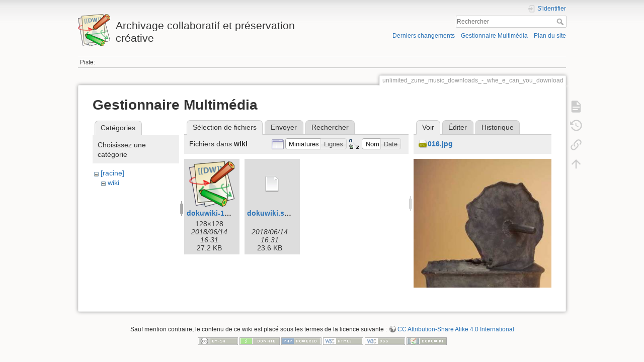

--- FILE ---
content_type: text/html; charset=utf-8
request_url: http://preservation.afim-asso.org/doku.php?id=unlimited_zune_music_downloads_-_whe_e_can_you_download&ns=wiki&tab_files=files&do=media&tab_details=view&image=016.jpg
body_size: 4438
content:
<!DOCTYPE html>
<html lang="fr" dir="ltr" class="no-js">
<head>
    <meta charset="utf-8" />
    <title>unlimited_zune_music_downloads_-_whe_e_can_you_download [Archivage collaboratif et préservation créative]</title>
    <script>(function(H){H.className=H.className.replace(/\bno-js\b/,'js')})(document.documentElement)</script>
    <meta name="generator" content="DokuWiki"/>
<meta name="theme-color" content="#008800"/>
<meta name="robots" content="noindex,nofollow"/>
<link rel="search" type="application/opensearchdescription+xml" href="/lib/exe/opensearch.php" title="Archivage collaboratif et préservation créative"/>
<link rel="start" href="/"/>
<link rel="contents" href="/doku.php?id=unlimited_zune_music_downloads_-_whe_e_can_you_download&amp;do=index" title="Plan du site"/>
<link rel="manifest" href="/lib/exe/manifest.php"/>
<link rel="alternate" type="application/rss+xml" title="Derniers changements" href="/feed.php"/>
<link rel="alternate" type="application/rss+xml" title="Catégorie courante" href="/feed.php?mode=list&amp;ns="/>
<link rel="alternate" type="text/html" title="HTML brut" href="/doku.php?do=export_xhtml&amp;id=unlimited_zune_music_downloads_-_whe_e_can_you_download"/>
<link rel="alternate" type="text/plain" title="Wiki balise" href="/doku.php?do=export_raw&amp;id=unlimited_zune_music_downloads_-_whe_e_can_you_download"/>
<link rel="stylesheet" type="text/css" href="/lib/exe/css.php?t=dokuwiki&amp;tseed=5169ad8c8476383ade1e7b685473644d"/>
<!--[if gte IE 9]><!-->
<script type="text/javascript">/*<![CDATA[*/var NS='';var JSINFO = {"id":"unlimited_zune_music_downloads_-_whe_e_can_you_download","namespace":"","ACT":"media","useHeadingNavigation":0,"useHeadingContent":0};
/*!]]>*/</script>
<script type="text/javascript" charset="utf-8" src="/lib/exe/jquery.php?tseed=23f888679b4f1dc26eef34902aca964f"></script>
<script type="text/javascript" charset="utf-8" src="/lib/exe/js.php?t=dokuwiki&amp;tseed=5169ad8c8476383ade1e7b685473644d"></script>
<!--<![endif]-->
    <meta name="viewport" content="width=device-width,initial-scale=1" />
    <link rel="shortcut icon" href="/lib/tpl/dokuwiki/images/favicon.ico" />
<link rel="apple-touch-icon" href="/lib/tpl/dokuwiki/images/apple-touch-icon.png" />
    </head>

<body>
    <div id="dokuwiki__site"><div id="dokuwiki__top" class="site dokuwiki mode_media tpl_dokuwiki  notFound   ">

        
<!-- ********** HEADER ********** -->
<div id="dokuwiki__header"><div class="pad group">

    
    <div class="headings group">
        <ul class="a11y skip">
            <li><a href="#dokuwiki__content">Aller au contenu</a></li>
        </ul>

        <h1><a href="/doku.php?id=start"  accesskey="h" title="[H]"><img src="/lib/tpl/dokuwiki/images/logo.png" width="64" height="64" alt="" /> <span>Archivage collaboratif et préservation créative</span></a></h1>
            </div>

    <div class="tools group">
        <!-- USER TOOLS -->
                    <div id="dokuwiki__usertools">
                <h3 class="a11y">Outils pour utilisateurs</h3>
                <ul>
                    <li class="action login"><a href="/doku.php?id=unlimited_zune_music_downloads_-_whe_e_can_you_download&amp;do=login&amp;sectok=" title="S'identifier" rel="nofollow"><span>S&#039;identifier</span><svg xmlns="http://www.w3.org/2000/svg" width="24" height="24" viewBox="0 0 24 24"><path d="M10 17.25V14H3v-4h7V6.75L15.25 12 10 17.25M8 2h9a2 2 0 0 1 2 2v16a2 2 0 0 1-2 2H8a2 2 0 0 1-2-2v-4h2v4h9V4H8v4H6V4a2 2 0 0 1 2-2z"/></svg></a></li>                </ul>
            </div>
        
        <!-- SITE TOOLS -->
        <div id="dokuwiki__sitetools">
            <h3 class="a11y">Outils du site</h3>
            <form action="/doku.php?id=start" method="get" role="search" class="search doku_form" id="dw__search" accept-charset="utf-8"><input type="hidden" name="do" value="search" /><input type="hidden" name="id" value="unlimited_zune_music_downloads_-_whe_e_can_you_download" /><div class="no"><input name="q" type="text" class="edit" title="[F]" accesskey="f" placeholder="Rechercher" autocomplete="on" id="qsearch__in" value="" /><button value="1" type="submit" title="Rechercher">Rechercher</button><div id="qsearch__out" class="ajax_qsearch JSpopup"></div></div></form>            <div class="mobileTools">
                <form action="/doku.php" method="get" accept-charset="utf-8"><div class="no"><input type="hidden" name="id" value="unlimited_zune_music_downloads_-_whe_e_can_you_download" /><select name="do" class="edit quickselect" title="Outils"><option value="">Outils</option><optgroup label="Outils de la page"><option value="">Afficher la page</option><option value="revisions">Anciennes révisions</option><option value="backlink">Liens de retour</option></optgroup><optgroup label="Outils du site"><option value="recent">Derniers changements</option><option value="media">Gestionnaire Multimédia</option><option value="index">Plan du site</option></optgroup><optgroup label="Outils pour utilisateurs"><option value="login">S&#039;identifier</option></optgroup></select><button type="submit">&gt;</button></div></form>            </div>
            <ul>
                <li class="action recent"><a href="/doku.php?id=unlimited_zune_music_downloads_-_whe_e_can_you_download&amp;do=recent" title="Derniers changements [r]" rel="nofollow" accesskey="r">Derniers changements</a></li><li class="action media"><a href="/doku.php?id=unlimited_zune_music_downloads_-_whe_e_can_you_download&amp;do=media&amp;ns=" title="Gestionnaire Multimédia" rel="nofollow">Gestionnaire Multimédia</a></li><li class="action index"><a href="/doku.php?id=unlimited_zune_music_downloads_-_whe_e_can_you_download&amp;do=index" title="Plan du site [x]" rel="nofollow" accesskey="x">Plan du site</a></li>            </ul>
        </div>

    </div>

    <!-- BREADCRUMBS -->
            <div class="breadcrumbs">
                                        <div class="trace"><span class="bchead">Piste:</span></div>
                    </div>
    


    <hr class="a11y" />
</div></div><!-- /header -->

        <div class="wrapper group">

            
            <!-- ********** CONTENT ********** -->
            <div id="dokuwiki__content"><div class="pad group">
                
                <div class="pageId"><span>unlimited_zune_music_downloads_-_whe_e_can_you_download</span></div>

                <div class="page group">
                                                            <!-- wikipage start -->
                    <div id="mediamanager__page">
<h1>Gestionnaire Multimédia</h1>
<div class="panel namespaces">
<h2>Catégories</h2>
<div class="panelHeader">Choisissez une catégorie</div>
<div class="panelContent" id="media__tree">

<ul class="idx">
<li class="media level0 open"><img src="/lib/images/minus.gif" alt="−" /><div class="li"><a href="/doku.php?id=unlimited_zune_music_downloads_-_whe_e_can_you_download&amp;ns=&amp;tab_files=files&amp;do=media&amp;tab_details=view&amp;image=016.jpg" class="idx_dir">[racine]</a></div>
<ul class="idx">
<li class="media level1 open"><img src="/lib/images/minus.gif" alt="−" /><div class="li"><a href="/doku.php?id=unlimited_zune_music_downloads_-_whe_e_can_you_download&amp;ns=wiki&amp;tab_files=files&amp;do=media&amp;tab_details=view&amp;image=016.jpg" class="idx_dir">wiki</a></div></li>
</ul></li>
</ul>
</div>
</div>
<div class="panel filelist">
<h2 class="a11y">Sélection de fichiers</h2>
<ul class="tabs">
<li><strong>Sélection de fichiers</strong></li>
<li><a href="/doku.php?id=unlimited_zune_music_downloads_-_whe_e_can_you_download&amp;tab_files=upload&amp;do=media&amp;tab_details=view&amp;image=016.jpg&amp;ns=wiki">Envoyer</a></li>
<li><a href="/doku.php?id=unlimited_zune_music_downloads_-_whe_e_can_you_download&amp;tab_files=search&amp;do=media&amp;tab_details=view&amp;image=016.jpg&amp;ns=wiki">Rechercher</a></li>
</ul>
<div class="panelHeader">
<h3>Fichiers dans <strong>wiki</strong></h3>
<form class="options" method="get" action="/doku.php?id=unlimited_zune_music_downloads_-_whe_e_can_you_download" accept-charset="utf-8"><div class="no">
<input type="hidden" name="do" value="media" /><input type="hidden" name="tab_files" value="files" /><input type="hidden" name="tab_details" value="view" /><input type="hidden" name="image" value="016.jpg" /><input type="hidden" name="ns" value="wiki" /><ul>
<li class="listType"><label class="thumbs" for="listType__thumbs"><input type="radio" id="listType__thumbs" name="list_dwmedia" value="thumbs" checked="checked" /> <span>Miniatures</span></label>
<label class="rows" for="listType__rows"><input type="radio" id="listType__rows" name="list_dwmedia" value="rows" /> <span>Lignes</span></label>
</li>
<li class="sortBy"><label class="name" for="sortBy__name"><input type="radio" id="sortBy__name" name="sort_dwmedia" value="name" checked="checked" /> <span>Nom</span></label>
<label class="date" for="sortBy__date"><input type="radio" id="sortBy__date" name="sort_dwmedia" value="date" /> <span>Date</span></label>
</li>
<li><button type="submit">Appliquer</button>
</li>
</ul>
</div></form>
</div>
<div class="panelContent">
<ul class="thumbs"><li><dl title="wiki:dokuwiki-128.png">
<dt><a id="l_:wiki:dokuwiki-128.png" class="image thumb" href="/doku.php?id=unlimited_zune_music_downloads_-_whe_e_can_you_download&amp;image=wiki%3Adokuwiki-128.png&amp;ns=wiki&amp;tab_details=view&amp;do=media&amp;tab_files=files"><img src="/lib/exe/fetch.php?w=90&amp;h=90&amp;t=1528986674&amp;tok=a463ee&amp;media=wiki:dokuwiki-128.png" alt="wiki:dokuwiki-128.png" /></a></dt>
<dd class="name"><a href="/doku.php?id=unlimited_zune_music_downloads_-_whe_e_can_you_download&amp;image=wiki%3Adokuwiki-128.png&amp;ns=wiki&amp;tab_details=view&amp;do=media&amp;tab_files=files" id="h_:wiki:dokuwiki-128.png">dokuwiki-128.png</a></dd>
<dd class="size">128&#215;128</dd>
<dd class="date">2018/06/14 16:31</dd>
<dd class="filesize">27.2 KB</dd>
</dl></li>
<li><dl title="wiki:dokuwiki.svg">
<dt><a id="d_:wiki:dokuwiki.svg" class="image" title="wiki:dokuwiki.svg" href="/doku.php?id=unlimited_zune_music_downloads_-_whe_e_can_you_download&amp;image=wiki%3Adokuwiki.svg&amp;ns=wiki&amp;tab_details=view&amp;do=media&amp;tab_files=files"><img src="/lib/images/fileicons/32x32/file.png" alt="wiki:dokuwiki.svg" class="icon" /></a></dt>
<dd class="name"><a href="/doku.php?id=unlimited_zune_music_downloads_-_whe_e_can_you_download&amp;image=wiki%3Adokuwiki.svg&amp;ns=wiki&amp;tab_details=view&amp;do=media&amp;tab_files=files" id="h_:wiki:dokuwiki.svg">dokuwiki.svg</a></dd>
<dd class="size">&#160;</dd>
<dd class="date">2018/06/14 16:31</dd>
<dd class="filesize">23.6 KB</dd>
</dl></li>
</ul>
</div>
</div>
<div class="panel file">
<h2 class="a11y">Fichier</h2>
<ul class="tabs">
<li><strong>Voir</strong></li>
<li><a href="/doku.php?id=unlimited_zune_music_downloads_-_whe_e_can_you_download&amp;tab_details=edit&amp;do=media&amp;tab_files=files&amp;image=016.jpg&amp;ns=wiki">Éditer</a></li>
<li><a href="/doku.php?id=unlimited_zune_music_downloads_-_whe_e_can_you_download&amp;tab_details=history&amp;do=media&amp;tab_files=files&amp;image=016.jpg&amp;ns=wiki">Historique</a></li>
</ul>
<div class="panelHeader"><h3><strong><a href="/lib/exe/fetch.php?media=016.jpg" class="select mediafile mf_jpg" title="Afficher le fichier original">016.jpg</a></strong></h3></div>
<div class="panelContent">
<div class="image"><a href="/lib/exe/fetch.php?t=1529008458&amp;w=345&amp;h=500&amp;tok=f14571&amp;media=016.jpg" target="_blank" title="Afficher le fichier original"><img src="/lib/exe/fetch.php?t=1529008458&amp;w=345&amp;h=500&amp;tok=f14571&amp;media=016.jpg" alt="" style="max-width: 345px;" /></a></div>
<ul class="actions">
</ul>
<dl>
<dt>Date:</dt><dd>2018/06/14 22:34</dd>
<dt>Nom de fichier:</dt><dd>016.jpg</dd>
<dt>Format:</dt><dd>JPEG</dd>
<dt>Taille:</dt><dd>14KB</dd>
<dt>Largeur:</dt><dd>415</dd>
<dt>Hauteur:</dt><dd>600</dd>
</dl>
<dl>
<dt>Utilisé par:</dt><dd>Pas de réponse.</dd></dl>
</div>
</div>
</div>

                    <!-- wikipage stop -->
                                    </div>

                <div class="docInfo"></div>

                            </div></div><!-- /content -->

            <hr class="a11y" />

            <!-- PAGE ACTIONS -->
            <div id="dokuwiki__pagetools">
                <h3 class="a11y">Outils de la page</h3>
                <div class="tools">
                    <ul>
                        <li class="show"><a href="/doku.php?id=unlimited_zune_music_downloads_-_whe_e_can_you_download&amp;do=" title="Afficher la page [v]" rel="nofollow" accesskey="v"><span>Afficher la page</span><svg xmlns="http://www.w3.org/2000/svg" width="24" height="24" viewBox="0 0 24 24"><path d="M13 9h5.5L13 3.5V9M6 2h8l6 6v12a2 2 0 0 1-2 2H6a2 2 0 0 1-2-2V4c0-1.11.89-2 2-2m9 16v-2H6v2h9m3-4v-2H6v2h12z"/></svg></a></li><li class="revs"><a href="/doku.php?id=unlimited_zune_music_downloads_-_whe_e_can_you_download&amp;do=revisions" title="Anciennes révisions [o]" rel="nofollow" accesskey="o"><span>Anciennes révisions</span><svg xmlns="http://www.w3.org/2000/svg" width="24" height="24" viewBox="0 0 24 24"><path d="M11 7v5.11l4.71 2.79.79-1.28-4-2.37V7m0-5C8.97 2 5.91 3.92 4.27 6.77L2 4.5V11h6.5L5.75 8.25C6.96 5.73 9.5 4 12.5 4a7.5 7.5 0 0 1 7.5 7.5 7.5 7.5 0 0 1-7.5 7.5c-3.27 0-6.03-2.09-7.06-5h-2.1c1.1 4.03 4.77 7 9.16 7 5.24 0 9.5-4.25 9.5-9.5A9.5 9.5 0 0 0 12.5 2z"/></svg></a></li><li class="backlink"><a href="/doku.php?id=unlimited_zune_music_downloads_-_whe_e_can_you_download&amp;do=backlink" title="Liens de retour" rel="nofollow"><span>Liens de retour</span><svg xmlns="http://www.w3.org/2000/svg" width="24" height="24" viewBox="0 0 24 24"><path d="M10.59 13.41c.41.39.41 1.03 0 1.42-.39.39-1.03.39-1.42 0a5.003 5.003 0 0 1 0-7.07l3.54-3.54a5.003 5.003 0 0 1 7.07 0 5.003 5.003 0 0 1 0 7.07l-1.49 1.49c.01-.82-.12-1.64-.4-2.42l.47-.48a2.982 2.982 0 0 0 0-4.24 2.982 2.982 0 0 0-4.24 0l-3.53 3.53a2.982 2.982 0 0 0 0 4.24m2.82-4.24c.39-.39 1.03-.39 1.42 0a5.003 5.003 0 0 1 0 7.07l-3.54 3.54a5.003 5.003 0 0 1-7.07 0 5.003 5.003 0 0 1 0-7.07l1.49-1.49c-.01.82.12 1.64.4 2.43l-.47.47a2.982 2.982 0 0 0 0 4.24 2.982 2.982 0 0 0 4.24 0l3.53-3.53a2.982 2.982 0 0 0 0-4.24.973.973 0 0 1 0-1.42z"/></svg></a></li><li class="top"><a href="#dokuwiki__top" title="Haut de page [t]" rel="nofollow" accesskey="t"><span>Haut de page</span><svg xmlns="http://www.w3.org/2000/svg" width="24" height="24" viewBox="0 0 24 24"><path d="M13 20h-2V8l-5.5 5.5-1.42-1.42L12 4.16l7.92 7.92-1.42 1.42L13 8v12z"/></svg></a></li>                    </ul>
                </div>
            </div>
        </div><!-- /wrapper -->

        
<!-- ********** FOOTER ********** -->
<div id="dokuwiki__footer"><div class="pad">
    <div class="license">Sauf mention contraire, le contenu de ce wiki est placé sous les termes de la licence suivante : <bdi><a href="http://creativecommons.org/licenses/by-sa/4.0/" rel="license" class="urlextern">CC Attribution-Share Alike 4.0 International</a></bdi></div>
    <div class="buttons">
        <a href="http://creativecommons.org/licenses/by-sa/4.0/" rel="license"><img src="/lib/images/license/button/cc-by-sa.png" alt="CC Attribution-Share Alike 4.0 International" /></a>        <a href="https://www.dokuwiki.org/donate" title="Donate" ><img
            src="/lib/tpl/dokuwiki/images/button-donate.gif" width="80" height="15" alt="Donate" /></a>
        <a href="https://php.net" title="Powered by PHP" ><img
            src="/lib/tpl/dokuwiki/images/button-php.gif" width="80" height="15" alt="Powered by PHP" /></a>
        <a href="//validator.w3.org/check/referer" title="Valid HTML5" ><img
            src="/lib/tpl/dokuwiki/images/button-html5.png" width="80" height="15" alt="Valid HTML5" /></a>
        <a href="//jigsaw.w3.org/css-validator/check/referer?profile=css3" title="Valid CSS" ><img
            src="/lib/tpl/dokuwiki/images/button-css.png" width="80" height="15" alt="Valid CSS" /></a>
        <a href="https://dokuwiki.org/" title="Driven by DokuWiki" ><img
            src="/lib/tpl/dokuwiki/images/button-dw.png" width="80" height="15" alt="Driven by DokuWiki" /></a>
    </div>
</div></div><!-- /footer -->

    </div></div><!-- /site -->

    <div class="no"><img src="/lib/exe/indexer.php?id=unlimited_zune_music_downloads_-_whe_e_can_you_download&amp;1763313404" width="2" height="1" alt="" /></div>
    <div id="screen__mode" class="no"></div></body>
</html>
